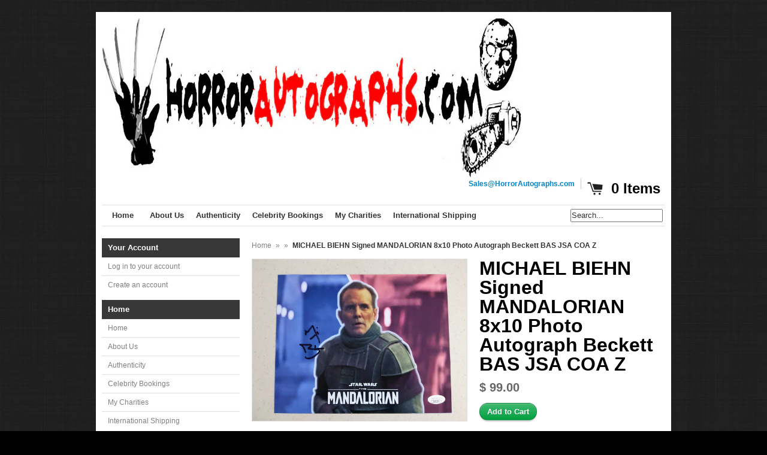

--- FILE ---
content_type: text/html; charset=utf-8
request_url: https://www.horrorautographs.com/products/michael-biehn-signed-mandalorian-8x10-photo-d
body_size: 15313
content:
<!DOCTYPE html>
<!--[if lt IE 7 ]> <html lang="en" class="no-js ie6"> <![endif]-->
<!--[if IE 7 ]>    <html lang="en" class="no-js ie7"> <![endif]-->
<!--[if IE 8 ]>    <html lang="en" class="no-js ie8"> <![endif]-->
<!--[if IE 9 ]>    <html lang="en" class="no-js ie9"> <![endif]-->
<!--[if (gt IE 9)|!(IE)]><!--> <html lang="en" class="no-js"> <!--<![endif]-->
<head>
  
  <link rel="shortcut icon" href="//www.horrorautographs.com/cdn/shop/t/2/assets/favicon.png?v=55620364531603067251606373746" type="image/png" />
  <meta charset="utf-8" />
  <meta http-equiv="X-UA-Compatible" content="IE=edge,chrome=1" />

  <title>
  MICHAEL BIEHN Signed MANDALORIAN 8x10 Photo Autograph Beckett BAS JSA  &ndash; HorrorAutographs.com
  </title>
  
  <link rel="canonical" href="https://www.horrorautographs.com/products/michael-biehn-signed-mandalorian-8x10-photo-d" />

  <script>window.performance && window.performance.mark && window.performance.mark('shopify.content_for_header.start');</script><meta id="shopify-digital-wallet" name="shopify-digital-wallet" content="/6653485/digital_wallets/dialog">
<meta name="shopify-checkout-api-token" content="5178e89c13b6b4ed3ce0fb2715d38c67">
<meta id="in-context-paypal-metadata" data-shop-id="6653485" data-venmo-supported="false" data-environment="production" data-locale="en_US" data-paypal-v4="true" data-currency="USD">
<link rel="alternate" type="application/json+oembed" href="https://www.horrorautographs.com/products/michael-biehn-signed-mandalorian-8x10-photo-d.oembed">
<script async="async" src="/checkouts/internal/preloads.js?locale=en-US"></script>
<link rel="preconnect" href="https://shop.app" crossorigin="anonymous">
<script async="async" src="https://shop.app/checkouts/internal/preloads.js?locale=en-US&shop_id=6653485" crossorigin="anonymous"></script>
<script id="apple-pay-shop-capabilities" type="application/json">{"shopId":6653485,"countryCode":"US","currencyCode":"USD","merchantCapabilities":["supports3DS"],"merchantId":"gid:\/\/shopify\/Shop\/6653485","merchantName":"HorrorAutographs.com","requiredBillingContactFields":["postalAddress","email"],"requiredShippingContactFields":["postalAddress","email"],"shippingType":"shipping","supportedNetworks":["visa","masterCard","amex","discover","elo","jcb"],"total":{"type":"pending","label":"HorrorAutographs.com","amount":"1.00"},"shopifyPaymentsEnabled":true,"supportsSubscriptions":true}</script>
<script id="shopify-features" type="application/json">{"accessToken":"5178e89c13b6b4ed3ce0fb2715d38c67","betas":["rich-media-storefront-analytics"],"domain":"www.horrorautographs.com","predictiveSearch":true,"shopId":6653485,"locale":"en"}</script>
<script>var Shopify = Shopify || {};
Shopify.shop = "voorhees13.myshopify.com";
Shopify.locale = "en";
Shopify.currency = {"active":"USD","rate":"1.0"};
Shopify.country = "US";
Shopify.theme = {"name":"Expo","id":11306275,"schema_name":null,"schema_version":null,"theme_store_id":186,"role":"main"};
Shopify.theme.handle = "null";
Shopify.theme.style = {"id":null,"handle":null};
Shopify.cdnHost = "www.horrorautographs.com/cdn";
Shopify.routes = Shopify.routes || {};
Shopify.routes.root = "/";</script>
<script type="module">!function(o){(o.Shopify=o.Shopify||{}).modules=!0}(window);</script>
<script>!function(o){function n(){var o=[];function n(){o.push(Array.prototype.slice.apply(arguments))}return n.q=o,n}var t=o.Shopify=o.Shopify||{};t.loadFeatures=n(),t.autoloadFeatures=n()}(window);</script>
<script>
  window.ShopifyPay = window.ShopifyPay || {};
  window.ShopifyPay.apiHost = "shop.app\/pay";
  window.ShopifyPay.redirectState = null;
</script>
<script id="shop-js-analytics" type="application/json">{"pageType":"product"}</script>
<script defer="defer" async type="module" src="//www.horrorautographs.com/cdn/shopifycloud/shop-js/modules/v2/client.init-shop-cart-sync_C5BV16lS.en.esm.js"></script>
<script defer="defer" async type="module" src="//www.horrorautographs.com/cdn/shopifycloud/shop-js/modules/v2/chunk.common_CygWptCX.esm.js"></script>
<script type="module">
  await import("//www.horrorautographs.com/cdn/shopifycloud/shop-js/modules/v2/client.init-shop-cart-sync_C5BV16lS.en.esm.js");
await import("//www.horrorautographs.com/cdn/shopifycloud/shop-js/modules/v2/chunk.common_CygWptCX.esm.js");

  window.Shopify.SignInWithShop?.initShopCartSync?.({"fedCMEnabled":true,"windoidEnabled":true});

</script>
<script>
  window.Shopify = window.Shopify || {};
  if (!window.Shopify.featureAssets) window.Shopify.featureAssets = {};
  window.Shopify.featureAssets['shop-js'] = {"shop-cart-sync":["modules/v2/client.shop-cart-sync_ZFArdW7E.en.esm.js","modules/v2/chunk.common_CygWptCX.esm.js"],"init-fed-cm":["modules/v2/client.init-fed-cm_CmiC4vf6.en.esm.js","modules/v2/chunk.common_CygWptCX.esm.js"],"shop-button":["modules/v2/client.shop-button_tlx5R9nI.en.esm.js","modules/v2/chunk.common_CygWptCX.esm.js"],"shop-cash-offers":["modules/v2/client.shop-cash-offers_DOA2yAJr.en.esm.js","modules/v2/chunk.common_CygWptCX.esm.js","modules/v2/chunk.modal_D71HUcav.esm.js"],"init-windoid":["modules/v2/client.init-windoid_sURxWdc1.en.esm.js","modules/v2/chunk.common_CygWptCX.esm.js"],"shop-toast-manager":["modules/v2/client.shop-toast-manager_ClPi3nE9.en.esm.js","modules/v2/chunk.common_CygWptCX.esm.js"],"init-shop-email-lookup-coordinator":["modules/v2/client.init-shop-email-lookup-coordinator_B8hsDcYM.en.esm.js","modules/v2/chunk.common_CygWptCX.esm.js"],"init-shop-cart-sync":["modules/v2/client.init-shop-cart-sync_C5BV16lS.en.esm.js","modules/v2/chunk.common_CygWptCX.esm.js"],"avatar":["modules/v2/client.avatar_BTnouDA3.en.esm.js"],"pay-button":["modules/v2/client.pay-button_FdsNuTd3.en.esm.js","modules/v2/chunk.common_CygWptCX.esm.js"],"init-customer-accounts":["modules/v2/client.init-customer-accounts_DxDtT_ad.en.esm.js","modules/v2/client.shop-login-button_C5VAVYt1.en.esm.js","modules/v2/chunk.common_CygWptCX.esm.js","modules/v2/chunk.modal_D71HUcav.esm.js"],"init-shop-for-new-customer-accounts":["modules/v2/client.init-shop-for-new-customer-accounts_ChsxoAhi.en.esm.js","modules/v2/client.shop-login-button_C5VAVYt1.en.esm.js","modules/v2/chunk.common_CygWptCX.esm.js","modules/v2/chunk.modal_D71HUcav.esm.js"],"shop-login-button":["modules/v2/client.shop-login-button_C5VAVYt1.en.esm.js","modules/v2/chunk.common_CygWptCX.esm.js","modules/v2/chunk.modal_D71HUcav.esm.js"],"init-customer-accounts-sign-up":["modules/v2/client.init-customer-accounts-sign-up_CPSyQ0Tj.en.esm.js","modules/v2/client.shop-login-button_C5VAVYt1.en.esm.js","modules/v2/chunk.common_CygWptCX.esm.js","modules/v2/chunk.modal_D71HUcav.esm.js"],"shop-follow-button":["modules/v2/client.shop-follow-button_Cva4Ekp9.en.esm.js","modules/v2/chunk.common_CygWptCX.esm.js","modules/v2/chunk.modal_D71HUcav.esm.js"],"checkout-modal":["modules/v2/client.checkout-modal_BPM8l0SH.en.esm.js","modules/v2/chunk.common_CygWptCX.esm.js","modules/v2/chunk.modal_D71HUcav.esm.js"],"lead-capture":["modules/v2/client.lead-capture_Bi8yE_yS.en.esm.js","modules/v2/chunk.common_CygWptCX.esm.js","modules/v2/chunk.modal_D71HUcav.esm.js"],"shop-login":["modules/v2/client.shop-login_D6lNrXab.en.esm.js","modules/v2/chunk.common_CygWptCX.esm.js","modules/v2/chunk.modal_D71HUcav.esm.js"],"payment-terms":["modules/v2/client.payment-terms_CZxnsJam.en.esm.js","modules/v2/chunk.common_CygWptCX.esm.js","modules/v2/chunk.modal_D71HUcav.esm.js"]};
</script>
<script>(function() {
  var isLoaded = false;
  function asyncLoad() {
    if (isLoaded) return;
    isLoaded = true;
    var urls = ["\/\/cdn.ywxi.net\/js\/1.js?shop=voorhees13.myshopify.com","https:\/\/chimpstatic.com\/mcjs-connected\/js\/users\/c9daa3a0a1c492689fa0527b7\/027bdc705e7acc4c76548cc56.js?shop=voorhees13.myshopify.com","https:\/\/chimpstatic.com\/mcjs-connected\/js\/users\/c9daa3a0a1c492689fa0527b7\/1225460b2e790160807207ab4.js?shop=voorhees13.myshopify.com"];
    for (var i = 0; i < urls.length; i++) {
      var s = document.createElement('script');
      s.type = 'text/javascript';
      s.async = true;
      s.src = urls[i];
      var x = document.getElementsByTagName('script')[0];
      x.parentNode.insertBefore(s, x);
    }
  };
  if(window.attachEvent) {
    window.attachEvent('onload', asyncLoad);
  } else {
    window.addEventListener('load', asyncLoad, false);
  }
})();</script>
<script id="__st">var __st={"a":6653485,"offset":-18000,"reqid":"a5468b58-cfc9-42d7-a6fd-899be0c2b4c8-1768798338","pageurl":"www.horrorautographs.com\/products\/michael-biehn-signed-mandalorian-8x10-photo-d","u":"4e24ba2c8556","p":"product","rtyp":"product","rid":7416685789378};</script>
<script>window.ShopifyPaypalV4VisibilityTracking = true;</script>
<script id="captcha-bootstrap">!function(){'use strict';const t='contact',e='account',n='new_comment',o=[[t,t],['blogs',n],['comments',n],[t,'customer']],c=[[e,'customer_login'],[e,'guest_login'],[e,'recover_customer_password'],[e,'create_customer']],r=t=>t.map((([t,e])=>`form[action*='/${t}']:not([data-nocaptcha='true']) input[name='form_type'][value='${e}']`)).join(','),a=t=>()=>t?[...document.querySelectorAll(t)].map((t=>t.form)):[];function s(){const t=[...o],e=r(t);return a(e)}const i='password',u='form_key',d=['recaptcha-v3-token','g-recaptcha-response','h-captcha-response',i],f=()=>{try{return window.sessionStorage}catch{return}},m='__shopify_v',_=t=>t.elements[u];function p(t,e,n=!1){try{const o=window.sessionStorage,c=JSON.parse(o.getItem(e)),{data:r}=function(t){const{data:e,action:n}=t;return t[m]||n?{data:e,action:n}:{data:t,action:n}}(c);for(const[e,n]of Object.entries(r))t.elements[e]&&(t.elements[e].value=n);n&&o.removeItem(e)}catch(o){console.error('form repopulation failed',{error:o})}}const l='form_type',E='cptcha';function T(t){t.dataset[E]=!0}const w=window,h=w.document,L='Shopify',v='ce_forms',y='captcha';let A=!1;((t,e)=>{const n=(g='f06e6c50-85a8-45c8-87d0-21a2b65856fe',I='https://cdn.shopify.com/shopifycloud/storefront-forms-hcaptcha/ce_storefront_forms_captcha_hcaptcha.v1.5.2.iife.js',D={infoText:'Protected by hCaptcha',privacyText:'Privacy',termsText:'Terms'},(t,e,n)=>{const o=w[L][v],c=o.bindForm;if(c)return c(t,g,e,D).then(n);var r;o.q.push([[t,g,e,D],n]),r=I,A||(h.body.append(Object.assign(h.createElement('script'),{id:'captcha-provider',async:!0,src:r})),A=!0)});var g,I,D;w[L]=w[L]||{},w[L][v]=w[L][v]||{},w[L][v].q=[],w[L][y]=w[L][y]||{},w[L][y].protect=function(t,e){n(t,void 0,e),T(t)},Object.freeze(w[L][y]),function(t,e,n,w,h,L){const[v,y,A,g]=function(t,e,n){const i=e?o:[],u=t?c:[],d=[...i,...u],f=r(d),m=r(i),_=r(d.filter((([t,e])=>n.includes(e))));return[a(f),a(m),a(_),s()]}(w,h,L),I=t=>{const e=t.target;return e instanceof HTMLFormElement?e:e&&e.form},D=t=>v().includes(t);t.addEventListener('submit',(t=>{const e=I(t);if(!e)return;const n=D(e)&&!e.dataset.hcaptchaBound&&!e.dataset.recaptchaBound,o=_(e),c=g().includes(e)&&(!o||!o.value);(n||c)&&t.preventDefault(),c&&!n&&(function(t){try{if(!f())return;!function(t){const e=f();if(!e)return;const n=_(t);if(!n)return;const o=n.value;o&&e.removeItem(o)}(t);const e=Array.from(Array(32),(()=>Math.random().toString(36)[2])).join('');!function(t,e){_(t)||t.append(Object.assign(document.createElement('input'),{type:'hidden',name:u})),t.elements[u].value=e}(t,e),function(t,e){const n=f();if(!n)return;const o=[...t.querySelectorAll(`input[type='${i}']`)].map((({name:t})=>t)),c=[...d,...o],r={};for(const[a,s]of new FormData(t).entries())c.includes(a)||(r[a]=s);n.setItem(e,JSON.stringify({[m]:1,action:t.action,data:r}))}(t,e)}catch(e){console.error('failed to persist form',e)}}(e),e.submit())}));const S=(t,e)=>{t&&!t.dataset[E]&&(n(t,e.some((e=>e===t))),T(t))};for(const o of['focusin','change'])t.addEventListener(o,(t=>{const e=I(t);D(e)&&S(e,y())}));const B=e.get('form_key'),M=e.get(l),P=B&&M;t.addEventListener('DOMContentLoaded',(()=>{const t=y();if(P)for(const e of t)e.elements[l].value===M&&p(e,B);[...new Set([...A(),...v().filter((t=>'true'===t.dataset.shopifyCaptcha))])].forEach((e=>S(e,t)))}))}(h,new URLSearchParams(w.location.search),n,t,e,['guest_login'])})(!1,!0)}();</script>
<script integrity="sha256-4kQ18oKyAcykRKYeNunJcIwy7WH5gtpwJnB7kiuLZ1E=" data-source-attribution="shopify.loadfeatures" defer="defer" src="//www.horrorautographs.com/cdn/shopifycloud/storefront/assets/storefront/load_feature-a0a9edcb.js" crossorigin="anonymous"></script>
<script crossorigin="anonymous" defer="defer" src="//www.horrorautographs.com/cdn/shopifycloud/storefront/assets/shopify_pay/storefront-65b4c6d7.js?v=20250812"></script>
<script data-source-attribution="shopify.dynamic_checkout.dynamic.init">var Shopify=Shopify||{};Shopify.PaymentButton=Shopify.PaymentButton||{isStorefrontPortableWallets:!0,init:function(){window.Shopify.PaymentButton.init=function(){};var t=document.createElement("script");t.src="https://www.horrorautographs.com/cdn/shopifycloud/portable-wallets/latest/portable-wallets.en.js",t.type="module",document.head.appendChild(t)}};
</script>
<script data-source-attribution="shopify.dynamic_checkout.buyer_consent">
  function portableWalletsHideBuyerConsent(e){var t=document.getElementById("shopify-buyer-consent"),n=document.getElementById("shopify-subscription-policy-button");t&&n&&(t.classList.add("hidden"),t.setAttribute("aria-hidden","true"),n.removeEventListener("click",e))}function portableWalletsShowBuyerConsent(e){var t=document.getElementById("shopify-buyer-consent"),n=document.getElementById("shopify-subscription-policy-button");t&&n&&(t.classList.remove("hidden"),t.removeAttribute("aria-hidden"),n.addEventListener("click",e))}window.Shopify?.PaymentButton&&(window.Shopify.PaymentButton.hideBuyerConsent=portableWalletsHideBuyerConsent,window.Shopify.PaymentButton.showBuyerConsent=portableWalletsShowBuyerConsent);
</script>
<script data-source-attribution="shopify.dynamic_checkout.cart.bootstrap">document.addEventListener("DOMContentLoaded",(function(){function t(){return document.querySelector("shopify-accelerated-checkout-cart, shopify-accelerated-checkout")}if(t())Shopify.PaymentButton.init();else{new MutationObserver((function(e,n){t()&&(Shopify.PaymentButton.init(),n.disconnect())})).observe(document.body,{childList:!0,subtree:!0})}}));
</script>
<script id='scb4127' type='text/javascript' async='' src='https://www.horrorautographs.com/cdn/shopifycloud/privacy-banner/storefront-banner.js'></script><link id="shopify-accelerated-checkout-styles" rel="stylesheet" media="screen" href="https://www.horrorautographs.com/cdn/shopifycloud/portable-wallets/latest/accelerated-checkout-backwards-compat.css" crossorigin="anonymous">
<style id="shopify-accelerated-checkout-cart">
        #shopify-buyer-consent {
  margin-top: 1em;
  display: inline-block;
  width: 100%;
}

#shopify-buyer-consent.hidden {
  display: none;
}

#shopify-subscription-policy-button {
  background: none;
  border: none;
  padding: 0;
  text-decoration: underline;
  font-size: inherit;
  cursor: pointer;
}

#shopify-subscription-policy-button::before {
  box-shadow: none;
}

      </style>

<script>window.performance && window.performance.mark && window.performance.mark('shopify.content_for_header.end');</script>
  
  
  <meta name="description" content="MICHAEL BIEHN MANDALORIAN Hand Signed 8X10 Photograph Autographed by Michael for us during our signing." />
  

  
  <meta property="og:type" content="product" />
  <meta property="og:title" content="MICHAEL BIEHN Signed MANDALORIAN 8x10 Photo Autograph Beckett BAS JSA COA Z" />
  
  <meta property="og:image" content="http://www.horrorautographs.com/cdn/shop/products/PXL_20220603_195000409_grande.jpg?v=1654988247" />
  <meta property="og:image:secure_url" content="https://www.horrorautographs.com/cdn/shop/products/PXL_20220603_195000409_grande.jpg?v=1654988247" />
  
  <meta property="og:price:amount" content="99.00" />
  <meta property="og:price:currency" content="USD" />



<meta property="og:description" content="MICHAEL BIEHN MANDALORIAN Hand Signed 8X10 Photograph Autographed by Michael for us during our signing." />

<meta property="og:url" content="https://www.horrorautographs.com/products/michael-biehn-signed-mandalorian-8x10-photo-d" />
<meta property="og:site_name" content="HorrorAutographs.com" />
  
 

  <meta name="twitter:card" content="product" />
  <meta name="twitter:title" content="MICHAEL BIEHN Signed MANDALORIAN 8x10 Photo Autograph Beckett BAS JSA COA Z" />
  <meta name="twitter:description" content="MICHAEL BIEHNMANDALORIANHand Signed 8X10 PhotographAutographed by Michael for us during our signing.The item you will receive will be Authenticated by  EITHER &quot;JSA&quot; James Spence Authentic..." />
  <meta name="twitter:image" content="http://www.horrorautographs.com/cdn/shop/products/PXL_20220603_195000409_large.jpg?v=1654988247" />
  <meta name="twitter:label1" content="PRICE" />
  <meta name="twitter:data1" content="$ 99.00 USD" />
  <meta name="twitter:label2" content="VENDOR" />
  <meta name="twitter:data2" content="HorrorAutographs.com" />


  <link href="//www.horrorautographs.com/cdn/shop/t/2/assets/reset.css?v=38988880943494880401412613366" rel="stylesheet" type="text/css" media="all" />
  <link href="//www.horrorautographs.com/cdn/shop/t/2/assets/shop.css?v=85560681906722819211704577245" rel="stylesheet" type="text/css" media="all" />

  <!--[if IE]>
  <link href="//www.horrorautographs.com/cdn/shop/t/2/assets/ie.css?v=113844377487649362371412613369" rel="stylesheet" type="text/css" media="all" />
  <![endif]-->
  <!--[if IE 9]>
  <link href="//www.horrorautographs.com/cdn/shop/t/2/assets/ie9.css?v=105384586227680509811412613365" rel="stylesheet" type="text/css" media="all" />
  <![endif]-->
  <!--[if IE 8]>
  <link href="//www.horrorautographs.com/cdn/shop/t/2/assets/ie8.css?v=111603181540343972631412613365" rel="stylesheet" type="text/css" media="all" />
  <![endif]-->
  <!--[if IE 7]>
  <link href="//www.horrorautographs.com/cdn/shop/t/2/assets/ie7.css?v=173378181123267971031412613365" rel="stylesheet" type="text/css" media="all" />
  <![endif]-->
  <!--[if lt IE 7 ]>
  <link href="//www.horrorautographs.com/cdn/shop/t/2/assets/ie6.css?v=76105847964199069671412613365" rel="stylesheet" type="text/css" media="all" />
  <![endif]-->

  <script src="//www.horrorautographs.com/cdn/shop/t/2/assets/modernizr.js?v=147981083846799747481412613365" type="text/javascript"></script>

  <script type="text/javascript" src="//ajax.googleapis.com/ajax/libs/jquery/1.7/jquery.min.js"></script>

  

  <script src="//www.horrorautographs.com/cdn/shopifycloud/storefront/assets/themes_support/option_selection-b017cd28.js" type="text/javascript"></script>
  <script src="//www.horrorautographs.com/cdn/shopifycloud/storefront/assets/themes_support/api.jquery-7ab1a3a4.js" type="text/javascript"></script>
  <script src="//www.horrorautographs.com/cdn/shop/t/2/assets/ajaxify-shop.js?v=77403359382689008631606425199" type="text/javascript"></script>
  
  

  <script src="//www.horrorautographs.com/cdn/shop/t/2/assets/jquery-ui-1.8.6.js?v=108138107927768720921412613365" type="text/javascript"></script>
  <script src="//www.horrorautographs.com/cdn/shop/t/2/assets/jquery.cookie.js?v=180546688930259148121412613365" type="text/javascript"></script>
  <script src="//www.horrorautographs.com/cdn/shop/t/2/assets/jquery.slider.js?v=107590931238608458111412613365" type="text/javascript"></script>
  <script src="//www.horrorautographs.com/cdn/shop/t/2/assets/jquery.zoom.min.js?v=7098547149633335911412613365" type="text/javascript"></script>
  <script src="//www.horrorautographs.com/cdn/shop/t/2/assets/shop.js?v=143965502442435982771606384076" type="text/javascript"></script>

  

  <script type="text/javascript">
  Shopify.money_format = "$ {{amount}}";
  </script>

  
<link href="https://monorail-edge.shopifysvc.com" rel="dns-prefetch">
<script>(function(){if ("sendBeacon" in navigator && "performance" in window) {try {var session_token_from_headers = performance.getEntriesByType('navigation')[0].serverTiming.find(x => x.name == '_s').description;} catch {var session_token_from_headers = undefined;}var session_cookie_matches = document.cookie.match(/_shopify_s=([^;]*)/);var session_token_from_cookie = session_cookie_matches && session_cookie_matches.length === 2 ? session_cookie_matches[1] : "";var session_token = session_token_from_headers || session_token_from_cookie || "";function handle_abandonment_event(e) {var entries = performance.getEntries().filter(function(entry) {return /monorail-edge.shopifysvc.com/.test(entry.name);});if (!window.abandonment_tracked && entries.length === 0) {window.abandonment_tracked = true;var currentMs = Date.now();var navigation_start = performance.timing.navigationStart;var payload = {shop_id: 6653485,url: window.location.href,navigation_start,duration: currentMs - navigation_start,session_token,page_type: "product"};window.navigator.sendBeacon("https://monorail-edge.shopifysvc.com/v1/produce", JSON.stringify({schema_id: "online_store_buyer_site_abandonment/1.1",payload: payload,metadata: {event_created_at_ms: currentMs,event_sent_at_ms: currentMs}}));}}window.addEventListener('pagehide', handle_abandonment_event);}}());</script>
<script id="web-pixels-manager-setup">(function e(e,d,r,n,o){if(void 0===o&&(o={}),!Boolean(null===(a=null===(i=window.Shopify)||void 0===i?void 0:i.analytics)||void 0===a?void 0:a.replayQueue)){var i,a;window.Shopify=window.Shopify||{};var t=window.Shopify;t.analytics=t.analytics||{};var s=t.analytics;s.replayQueue=[],s.publish=function(e,d,r){return s.replayQueue.push([e,d,r]),!0};try{self.performance.mark("wpm:start")}catch(e){}var l=function(){var e={modern:/Edge?\/(1{2}[4-9]|1[2-9]\d|[2-9]\d{2}|\d{4,})\.\d+(\.\d+|)|Firefox\/(1{2}[4-9]|1[2-9]\d|[2-9]\d{2}|\d{4,})\.\d+(\.\d+|)|Chrom(ium|e)\/(9{2}|\d{3,})\.\d+(\.\d+|)|(Maci|X1{2}).+ Version\/(15\.\d+|(1[6-9]|[2-9]\d|\d{3,})\.\d+)([,.]\d+|)( \(\w+\)|)( Mobile\/\w+|) Safari\/|Chrome.+OPR\/(9{2}|\d{3,})\.\d+\.\d+|(CPU[ +]OS|iPhone[ +]OS|CPU[ +]iPhone|CPU IPhone OS|CPU iPad OS)[ +]+(15[._]\d+|(1[6-9]|[2-9]\d|\d{3,})[._]\d+)([._]\d+|)|Android:?[ /-](13[3-9]|1[4-9]\d|[2-9]\d{2}|\d{4,})(\.\d+|)(\.\d+|)|Android.+Firefox\/(13[5-9]|1[4-9]\d|[2-9]\d{2}|\d{4,})\.\d+(\.\d+|)|Android.+Chrom(ium|e)\/(13[3-9]|1[4-9]\d|[2-9]\d{2}|\d{4,})\.\d+(\.\d+|)|SamsungBrowser\/([2-9]\d|\d{3,})\.\d+/,legacy:/Edge?\/(1[6-9]|[2-9]\d|\d{3,})\.\d+(\.\d+|)|Firefox\/(5[4-9]|[6-9]\d|\d{3,})\.\d+(\.\d+|)|Chrom(ium|e)\/(5[1-9]|[6-9]\d|\d{3,})\.\d+(\.\d+|)([\d.]+$|.*Safari\/(?![\d.]+ Edge\/[\d.]+$))|(Maci|X1{2}).+ Version\/(10\.\d+|(1[1-9]|[2-9]\d|\d{3,})\.\d+)([,.]\d+|)( \(\w+\)|)( Mobile\/\w+|) Safari\/|Chrome.+OPR\/(3[89]|[4-9]\d|\d{3,})\.\d+\.\d+|(CPU[ +]OS|iPhone[ +]OS|CPU[ +]iPhone|CPU IPhone OS|CPU iPad OS)[ +]+(10[._]\d+|(1[1-9]|[2-9]\d|\d{3,})[._]\d+)([._]\d+|)|Android:?[ /-](13[3-9]|1[4-9]\d|[2-9]\d{2}|\d{4,})(\.\d+|)(\.\d+|)|Mobile Safari.+OPR\/([89]\d|\d{3,})\.\d+\.\d+|Android.+Firefox\/(13[5-9]|1[4-9]\d|[2-9]\d{2}|\d{4,})\.\d+(\.\d+|)|Android.+Chrom(ium|e)\/(13[3-9]|1[4-9]\d|[2-9]\d{2}|\d{4,})\.\d+(\.\d+|)|Android.+(UC? ?Browser|UCWEB|U3)[ /]?(15\.([5-9]|\d{2,})|(1[6-9]|[2-9]\d|\d{3,})\.\d+)\.\d+|SamsungBrowser\/(5\.\d+|([6-9]|\d{2,})\.\d+)|Android.+MQ{2}Browser\/(14(\.(9|\d{2,})|)|(1[5-9]|[2-9]\d|\d{3,})(\.\d+|))(\.\d+|)|K[Aa][Ii]OS\/(3\.\d+|([4-9]|\d{2,})\.\d+)(\.\d+|)/},d=e.modern,r=e.legacy,n=navigator.userAgent;return n.match(d)?"modern":n.match(r)?"legacy":"unknown"}(),u="modern"===l?"modern":"legacy",c=(null!=n?n:{modern:"",legacy:""})[u],f=function(e){return[e.baseUrl,"/wpm","/b",e.hashVersion,"modern"===e.buildTarget?"m":"l",".js"].join("")}({baseUrl:d,hashVersion:r,buildTarget:u}),m=function(e){var d=e.version,r=e.bundleTarget,n=e.surface,o=e.pageUrl,i=e.monorailEndpoint;return{emit:function(e){var a=e.status,t=e.errorMsg,s=(new Date).getTime(),l=JSON.stringify({metadata:{event_sent_at_ms:s},events:[{schema_id:"web_pixels_manager_load/3.1",payload:{version:d,bundle_target:r,page_url:o,status:a,surface:n,error_msg:t},metadata:{event_created_at_ms:s}}]});if(!i)return console&&console.warn&&console.warn("[Web Pixels Manager] No Monorail endpoint provided, skipping logging."),!1;try{return self.navigator.sendBeacon.bind(self.navigator)(i,l)}catch(e){}var u=new XMLHttpRequest;try{return u.open("POST",i,!0),u.setRequestHeader("Content-Type","text/plain"),u.send(l),!0}catch(e){return console&&console.warn&&console.warn("[Web Pixels Manager] Got an unhandled error while logging to Monorail."),!1}}}}({version:r,bundleTarget:l,surface:e.surface,pageUrl:self.location.href,monorailEndpoint:e.monorailEndpoint});try{o.browserTarget=l,function(e){var d=e.src,r=e.async,n=void 0===r||r,o=e.onload,i=e.onerror,a=e.sri,t=e.scriptDataAttributes,s=void 0===t?{}:t,l=document.createElement("script"),u=document.querySelector("head"),c=document.querySelector("body");if(l.async=n,l.src=d,a&&(l.integrity=a,l.crossOrigin="anonymous"),s)for(var f in s)if(Object.prototype.hasOwnProperty.call(s,f))try{l.dataset[f]=s[f]}catch(e){}if(o&&l.addEventListener("load",o),i&&l.addEventListener("error",i),u)u.appendChild(l);else{if(!c)throw new Error("Did not find a head or body element to append the script");c.appendChild(l)}}({src:f,async:!0,onload:function(){if(!function(){var e,d;return Boolean(null===(d=null===(e=window.Shopify)||void 0===e?void 0:e.analytics)||void 0===d?void 0:d.initialized)}()){var d=window.webPixelsManager.init(e)||void 0;if(d){var r=window.Shopify.analytics;r.replayQueue.forEach((function(e){var r=e[0],n=e[1],o=e[2];d.publishCustomEvent(r,n,o)})),r.replayQueue=[],r.publish=d.publishCustomEvent,r.visitor=d.visitor,r.initialized=!0}}},onerror:function(){return m.emit({status:"failed",errorMsg:"".concat(f," has failed to load")})},sri:function(e){var d=/^sha384-[A-Za-z0-9+/=]+$/;return"string"==typeof e&&d.test(e)}(c)?c:"",scriptDataAttributes:o}),m.emit({status:"loading"})}catch(e){m.emit({status:"failed",errorMsg:(null==e?void 0:e.message)||"Unknown error"})}}})({shopId: 6653485,storefrontBaseUrl: "https://www.horrorautographs.com",extensionsBaseUrl: "https://extensions.shopifycdn.com/cdn/shopifycloud/web-pixels-manager",monorailEndpoint: "https://monorail-edge.shopifysvc.com/unstable/produce_batch",surface: "storefront-renderer",enabledBetaFlags: ["2dca8a86"],webPixelsConfigList: [{"id":"739180845","configuration":"{\"config\":\"{\\\"pixel_id\\\":\\\"G-MN8D2VGD1J\\\",\\\"gtag_events\\\":[{\\\"type\\\":\\\"purchase\\\",\\\"action_label\\\":\\\"G-MN8D2VGD1J\\\"},{\\\"type\\\":\\\"page_view\\\",\\\"action_label\\\":\\\"G-MN8D2VGD1J\\\"},{\\\"type\\\":\\\"view_item\\\",\\\"action_label\\\":\\\"G-MN8D2VGD1J\\\"},{\\\"type\\\":\\\"search\\\",\\\"action_label\\\":\\\"G-MN8D2VGD1J\\\"},{\\\"type\\\":\\\"add_to_cart\\\",\\\"action_label\\\":\\\"G-MN8D2VGD1J\\\"},{\\\"type\\\":\\\"begin_checkout\\\",\\\"action_label\\\":\\\"G-MN8D2VGD1J\\\"},{\\\"type\\\":\\\"add_payment_info\\\",\\\"action_label\\\":\\\"G-MN8D2VGD1J\\\"}],\\\"enable_monitoring_mode\\\":false}\"}","eventPayloadVersion":"v1","runtimeContext":"OPEN","scriptVersion":"b2a88bafab3e21179ed38636efcd8a93","type":"APP","apiClientId":1780363,"privacyPurposes":[],"dataSharingAdjustments":{"protectedCustomerApprovalScopes":["read_customer_address","read_customer_email","read_customer_name","read_customer_personal_data","read_customer_phone"]}},{"id":"shopify-app-pixel","configuration":"{}","eventPayloadVersion":"v1","runtimeContext":"STRICT","scriptVersion":"0450","apiClientId":"shopify-pixel","type":"APP","privacyPurposes":["ANALYTICS","MARKETING"]},{"id":"shopify-custom-pixel","eventPayloadVersion":"v1","runtimeContext":"LAX","scriptVersion":"0450","apiClientId":"shopify-pixel","type":"CUSTOM","privacyPurposes":["ANALYTICS","MARKETING"]}],isMerchantRequest: false,initData: {"shop":{"name":"HorrorAutographs.com","paymentSettings":{"currencyCode":"USD"},"myshopifyDomain":"voorhees13.myshopify.com","countryCode":"US","storefrontUrl":"https:\/\/www.horrorautographs.com"},"customer":null,"cart":null,"checkout":null,"productVariants":[{"price":{"amount":99.0,"currencyCode":"USD"},"product":{"title":"MICHAEL BIEHN Signed MANDALORIAN 8x10 Photo Autograph Beckett BAS JSA COA Z","vendor":"HorrorAutographs.com","id":"7416685789378","untranslatedTitle":"MICHAEL BIEHN Signed MANDALORIAN 8x10 Photo Autograph Beckett BAS JSA COA Z","url":"\/products\/michael-biehn-signed-mandalorian-8x10-photo-d","type":"Mandalorian"},"id":"42090499539138","image":{"src":"\/\/www.horrorautographs.com\/cdn\/shop\/products\/PXL_20220603_195000409.jpg?v=1654988247"},"sku":"michaelbiehnmandalorian8x10z","title":"Default Title","untranslatedTitle":"Default Title"}],"purchasingCompany":null},},"https://www.horrorautographs.com/cdn","fcfee988w5aeb613cpc8e4bc33m6693e112",{"modern":"","legacy":""},{"shopId":"6653485","storefrontBaseUrl":"https:\/\/www.horrorautographs.com","extensionBaseUrl":"https:\/\/extensions.shopifycdn.com\/cdn\/shopifycloud\/web-pixels-manager","surface":"storefront-renderer","enabledBetaFlags":"[\"2dca8a86\"]","isMerchantRequest":"false","hashVersion":"fcfee988w5aeb613cpc8e4bc33m6693e112","publish":"custom","events":"[[\"page_viewed\",{}],[\"product_viewed\",{\"productVariant\":{\"price\":{\"amount\":99.0,\"currencyCode\":\"USD\"},\"product\":{\"title\":\"MICHAEL BIEHN Signed MANDALORIAN 8x10 Photo Autograph Beckett BAS JSA COA Z\",\"vendor\":\"HorrorAutographs.com\",\"id\":\"7416685789378\",\"untranslatedTitle\":\"MICHAEL BIEHN Signed MANDALORIAN 8x10 Photo Autograph Beckett BAS JSA COA Z\",\"url\":\"\/products\/michael-biehn-signed-mandalorian-8x10-photo-d\",\"type\":\"Mandalorian\"},\"id\":\"42090499539138\",\"image\":{\"src\":\"\/\/www.horrorautographs.com\/cdn\/shop\/products\/PXL_20220603_195000409.jpg?v=1654988247\"},\"sku\":\"michaelbiehnmandalorian8x10z\",\"title\":\"Default Title\",\"untranslatedTitle\":\"Default Title\"}}]]"});</script><script>
  window.ShopifyAnalytics = window.ShopifyAnalytics || {};
  window.ShopifyAnalytics.meta = window.ShopifyAnalytics.meta || {};
  window.ShopifyAnalytics.meta.currency = 'USD';
  var meta = {"product":{"id":7416685789378,"gid":"gid:\/\/shopify\/Product\/7416685789378","vendor":"HorrorAutographs.com","type":"Mandalorian","handle":"michael-biehn-signed-mandalorian-8x10-photo-d","variants":[{"id":42090499539138,"price":9900,"name":"MICHAEL BIEHN Signed MANDALORIAN 8x10 Photo Autograph Beckett BAS JSA COA Z","public_title":null,"sku":"michaelbiehnmandalorian8x10z"}],"remote":false},"page":{"pageType":"product","resourceType":"product","resourceId":7416685789378,"requestId":"a5468b58-cfc9-42d7-a6fd-899be0c2b4c8-1768798338"}};
  for (var attr in meta) {
    window.ShopifyAnalytics.meta[attr] = meta[attr];
  }
</script>
<script class="analytics">
  (function () {
    var customDocumentWrite = function(content) {
      var jquery = null;

      if (window.jQuery) {
        jquery = window.jQuery;
      } else if (window.Checkout && window.Checkout.$) {
        jquery = window.Checkout.$;
      }

      if (jquery) {
        jquery('body').append(content);
      }
    };

    var hasLoggedConversion = function(token) {
      if (token) {
        return document.cookie.indexOf('loggedConversion=' + token) !== -1;
      }
      return false;
    }

    var setCookieIfConversion = function(token) {
      if (token) {
        var twoMonthsFromNow = new Date(Date.now());
        twoMonthsFromNow.setMonth(twoMonthsFromNow.getMonth() + 2);

        document.cookie = 'loggedConversion=' + token + '; expires=' + twoMonthsFromNow;
      }
    }

    var trekkie = window.ShopifyAnalytics.lib = window.trekkie = window.trekkie || [];
    if (trekkie.integrations) {
      return;
    }
    trekkie.methods = [
      'identify',
      'page',
      'ready',
      'track',
      'trackForm',
      'trackLink'
    ];
    trekkie.factory = function(method) {
      return function() {
        var args = Array.prototype.slice.call(arguments);
        args.unshift(method);
        trekkie.push(args);
        return trekkie;
      };
    };
    for (var i = 0; i < trekkie.methods.length; i++) {
      var key = trekkie.methods[i];
      trekkie[key] = trekkie.factory(key);
    }
    trekkie.load = function(config) {
      trekkie.config = config || {};
      trekkie.config.initialDocumentCookie = document.cookie;
      var first = document.getElementsByTagName('script')[0];
      var script = document.createElement('script');
      script.type = 'text/javascript';
      script.onerror = function(e) {
        var scriptFallback = document.createElement('script');
        scriptFallback.type = 'text/javascript';
        scriptFallback.onerror = function(error) {
                var Monorail = {
      produce: function produce(monorailDomain, schemaId, payload) {
        var currentMs = new Date().getTime();
        var event = {
          schema_id: schemaId,
          payload: payload,
          metadata: {
            event_created_at_ms: currentMs,
            event_sent_at_ms: currentMs
          }
        };
        return Monorail.sendRequest("https://" + monorailDomain + "/v1/produce", JSON.stringify(event));
      },
      sendRequest: function sendRequest(endpointUrl, payload) {
        // Try the sendBeacon API
        if (window && window.navigator && typeof window.navigator.sendBeacon === 'function' && typeof window.Blob === 'function' && !Monorail.isIos12()) {
          var blobData = new window.Blob([payload], {
            type: 'text/plain'
          });

          if (window.navigator.sendBeacon(endpointUrl, blobData)) {
            return true;
          } // sendBeacon was not successful

        } // XHR beacon

        var xhr = new XMLHttpRequest();

        try {
          xhr.open('POST', endpointUrl);
          xhr.setRequestHeader('Content-Type', 'text/plain');
          xhr.send(payload);
        } catch (e) {
          console.log(e);
        }

        return false;
      },
      isIos12: function isIos12() {
        return window.navigator.userAgent.lastIndexOf('iPhone; CPU iPhone OS 12_') !== -1 || window.navigator.userAgent.lastIndexOf('iPad; CPU OS 12_') !== -1;
      }
    };
    Monorail.produce('monorail-edge.shopifysvc.com',
      'trekkie_storefront_load_errors/1.1',
      {shop_id: 6653485,
      theme_id: 11306275,
      app_name: "storefront",
      context_url: window.location.href,
      source_url: "//www.horrorautographs.com/cdn/s/trekkie.storefront.cd680fe47e6c39ca5d5df5f0a32d569bc48c0f27.min.js"});

        };
        scriptFallback.async = true;
        scriptFallback.src = '//www.horrorautographs.com/cdn/s/trekkie.storefront.cd680fe47e6c39ca5d5df5f0a32d569bc48c0f27.min.js';
        first.parentNode.insertBefore(scriptFallback, first);
      };
      script.async = true;
      script.src = '//www.horrorautographs.com/cdn/s/trekkie.storefront.cd680fe47e6c39ca5d5df5f0a32d569bc48c0f27.min.js';
      first.parentNode.insertBefore(script, first);
    };
    trekkie.load(
      {"Trekkie":{"appName":"storefront","development":false,"defaultAttributes":{"shopId":6653485,"isMerchantRequest":null,"themeId":11306275,"themeCityHash":"14932859357181866212","contentLanguage":"en","currency":"USD","eventMetadataId":"f484de3f-96a1-4cb8-8fc1-61dfbc0a6519"},"isServerSideCookieWritingEnabled":true,"monorailRegion":"shop_domain","enabledBetaFlags":["65f19447"]},"Session Attribution":{},"S2S":{"facebookCapiEnabled":false,"source":"trekkie-storefront-renderer","apiClientId":580111}}
    );

    var loaded = false;
    trekkie.ready(function() {
      if (loaded) return;
      loaded = true;

      window.ShopifyAnalytics.lib = window.trekkie;

      var originalDocumentWrite = document.write;
      document.write = customDocumentWrite;
      try { window.ShopifyAnalytics.merchantGoogleAnalytics.call(this); } catch(error) {};
      document.write = originalDocumentWrite;

      window.ShopifyAnalytics.lib.page(null,{"pageType":"product","resourceType":"product","resourceId":7416685789378,"requestId":"a5468b58-cfc9-42d7-a6fd-899be0c2b4c8-1768798338","shopifyEmitted":true});

      var match = window.location.pathname.match(/checkouts\/(.+)\/(thank_you|post_purchase)/)
      var token = match? match[1]: undefined;
      if (!hasLoggedConversion(token)) {
        setCookieIfConversion(token);
        window.ShopifyAnalytics.lib.track("Viewed Product",{"currency":"USD","variantId":42090499539138,"productId":7416685789378,"productGid":"gid:\/\/shopify\/Product\/7416685789378","name":"MICHAEL BIEHN Signed MANDALORIAN 8x10 Photo Autograph Beckett BAS JSA COA Z","price":"99.00","sku":"michaelbiehnmandalorian8x10z","brand":"HorrorAutographs.com","variant":null,"category":"Mandalorian","nonInteraction":true,"remote":false},undefined,undefined,{"shopifyEmitted":true});
      window.ShopifyAnalytics.lib.track("monorail:\/\/trekkie_storefront_viewed_product\/1.1",{"currency":"USD","variantId":42090499539138,"productId":7416685789378,"productGid":"gid:\/\/shopify\/Product\/7416685789378","name":"MICHAEL BIEHN Signed MANDALORIAN 8x10 Photo Autograph Beckett BAS JSA COA Z","price":"99.00","sku":"michaelbiehnmandalorian8x10z","brand":"HorrorAutographs.com","variant":null,"category":"Mandalorian","nonInteraction":true,"remote":false,"referer":"https:\/\/www.horrorautographs.com\/products\/michael-biehn-signed-mandalorian-8x10-photo-d"});
      }
    });


        var eventsListenerScript = document.createElement('script');
        eventsListenerScript.async = true;
        eventsListenerScript.src = "//www.horrorautographs.com/cdn/shopifycloud/storefront/assets/shop_events_listener-3da45d37.js";
        document.getElementsByTagName('head')[0].appendChild(eventsListenerScript);

})();</script>
<script
  defer
  src="https://www.horrorautographs.com/cdn/shopifycloud/perf-kit/shopify-perf-kit-3.0.4.min.js"
  data-application="storefront-renderer"
  data-shop-id="6653485"
  data-render-region="gcp-us-central1"
  data-page-type="product"
  data-theme-instance-id="11306275"
  data-theme-name=""
  data-theme-version=""
  data-monorail-region="shop_domain"
  data-resource-timing-sampling-rate="10"
  data-shs="true"
  data-shs-beacon="true"
  data-shs-export-with-fetch="true"
  data-shs-logs-sample-rate="1"
  data-shs-beacon-endpoint="https://www.horrorautographs.com/api/collect"
></script>
</head>

<body>
  <div class="wrapper clearfix">
    <header class="clearfix">
      <div class="logo">
        
        <a href="/" class="shop_logo"><img src="//www.horrorautographs.com/cdn/shop/t/2/assets/logo.png?v=41043227693568325021606373779" alt="HorrorAutographs.com" class="png_bg" /></a>
        
      </div> <!-- /.logo -->
      <div class="fr clearfix">
        <div class="fr cart-summary">
          <span class="cart">
            <h3>
              <a href="/cart">
                <span class="cart-total-items clearfix">
                  
                  <span class="total_price fl">0 Items</span>
                  
                </span>
              </a>
            </h3>
          </span>
          <div id="item-added" style="display:none;">'Item' was added to your cart.</div>
        </div> <!-- /.cart-summary -->
        <div class="fr contact-info">
          
          <span class="email"><a href="mailto:Sales@HorrorAutographs.com">Sales@HorrorAutographs.com</a></span>
        </div>
      </div> 
    </header>

    <nav class="main">
      <ul class="clearfix">
        
        
        <li>
        <a href="http://www.horrorautographs.com" class=""><span>Home</span></a>
        
        
      </li>
      
      
        
        <li>
        <a href="http://www.horrorautographs.com/pages/about-us" class=""><span>About Us</span></a>
        
        
      </li>
      
      
        
        <li>
        <a href="http://www.horrorautographs.com/pages/authenticity" class=""><span>Authenticity</span></a>
        
        
      </li>
      
      
        
        <li>
        <a href="http://www.horrorautographs.com/pages/celebrity-bookings" class=""><span>Celebrity Bookings</span></a>
        
        
      </li>
      
      
        
        <li>
        <a href="http://www.horrorautographs.com/pages/our-charities" class=""><span>My Charities</span></a>
        
        
      </li>
      
      
        
        <li>
        <a href="http://www.horrorautographs.com/pages/international-shipping" class=""><span>International Shipping</span></a>
        
        
      </li>
      
      
      <li class="fr">
        <form id="search_form" class="searchform" name="search" action="/search">
          
          <input type="text" class="replace" name="q" value="Search..." />
          
        </form>
      </li>
    </ul>
  </nav>

  <section id="body" class="clearfix">
    <div class="sidebar">
      
<nav>
  <span class="heading">Your Account</span>
  <ul>
  
    <li><a href="https://www.horrorautographs.com/customer_authentication/redirect?locale=en&amp;region_country=US" id="customer_login_link">Log in to your account</a></li>
    
    <li><a href="https://shopify.com/6653485/account?locale=en" id="customer_register_link">Create an account</a></li>
    
  
  </ul>
</nav>


<nav>
  <span class="heading">Home</span>
  <ul>
    
      
  
    <li><a href="http://www.horrorautographs.com">Home</a></li>
  

    
      
  
    <li><a href="http://www.horrorautographs.com/pages/about-us">About Us</a></li>
  

    
      
  
    <li><a href="http://www.horrorautographs.com/pages/authenticity">Authenticity</a></li>
  

    
      
  
    <li><a href="http://www.horrorautographs.com/pages/celebrity-bookings">Celebrity Bookings</a></li>
  

    
      
  
    <li><a href="http://www.horrorautographs.com/pages/our-charities">My Charities</a></li>
  

    
      
  
    <li><a href="http://www.horrorautographs.com/pages/international-shipping">International Shipping</a></li>
  

    
  </ul>
</nav>






<nav>
  <span class="heading">Shop by Product Type</span>
  <ul>
    
    <li>Unknown Type</li>
    
    <li><a href="/collections/types?q=1%20BIG%20FLASH%20SALE" title="1 BIG FLASH SALE">1 BIG FLASH SALE</a></li>
    
    <li><a href="/collections/types?q=Addams%20Family" title="Addams Family">Addams Family</a></li>
    
    <li><a href="/collections/types?q=ALICE%20COOPER" title="ALICE COOPER">ALICE COOPER</a></li>
    
    <li><a href="/collections/types?q=Aliens" title="Aliens">Aliens</a></li>
    
    <li><a href="/collections/types?q=American%20Werewolf%20in%20London" title="American Werewolf in London">American Werewolf in London</a></li>
    
    <li><a href="/collections/types?q=Autographs" title="Autographs">Autographs</a></li>
    
    <li><a href="/collections/types?q=Batman" title="Batman">Batman</a></li>
    
    <li><a href="/collections/types?q=Beetlejuice" title="Beetlejuice">Beetlejuice</a></li>
    
    <li><a href="/collections/types?q=Blair%20Witch%20Project" title="Blair Witch Project">Blair Witch Project</a></li>
    
    <li><a href="/collections/types?q=Bruce%20Campbell" title="Bruce Campbell">Bruce Campbell</a></li>
    
    <li><a href="/collections/types?q=CandyMan" title="CandyMan">CandyMan</a></li>
    
    <li><a href="/collections/types?q=Child%27s%20Play" title="Child&#39;s Play">Child's Play</a></li>
    
    <li><a href="/collections/types?q=Children%20of%20the%20Corn" title="Children of the Corn">Children of the Corn</a></li>
    
    <li><a href="/collections/types?q=CLIVE%20BARKER" title="CLIVE BARKER">CLIVE BARKER</a></li>
    
    <li><a href="/collections/types?q=Clockwork%20Orange" title="Clockwork Orange">Clockwork Orange</a></li>
    
    <li><a href="/collections/types?q=Conjuring%202" title="Conjuring 2">Conjuring 2</a></li>
    
    <li><a href="/collections/types?q=COREY%20TAYLOR%20SLIPKNOT" title="COREY TAYLOR SLIPKNOT">COREY TAYLOR SLIPKNOT</a></li>
    
    <li><a href="/collections/types?q=Creature%20from%20the%20Black%20Lagoon" title="Creature from the Black Lagoon">Creature from the Black Lagoon</a></li>
    
    <li><a href="/collections/types?q=creepshow" title="creepshow">creepshow</a></li>
    
    <li><a href="/collections/types?q=dawn%20of%20the%20dead" title="dawn of the dead">dawn of the dead</a></li>
    
    <li><a href="/collections/types?q=ELVIRA" title="ELVIRA">ELVIRA</a></li>
    
    <li><a href="/collections/types?q=ET" title="ET">ET</a></li>
    
    <li><a href="/collections/types?q=Fantasm" title="Fantasm">Fantasm</a></li>
    
    <li><a href="/collections/types?q=Final%20Destination" title="Final Destination">Final Destination</a></li>
    
    <li><a href="/collections/types?q=Freddy%20Krueger" title="Freddy Krueger">Freddy Krueger</a></li>
    
    <li><a href="/collections/types?q=funko%20pop" title="funko pop">funko pop</a></li>
    
    <li><a href="/collections/types?q=George%20Romero" title="George Romero">George Romero</a></li>
    
    <li><a href="/collections/types?q=GODZILLA" title="GODZILLA">GODZILLA</a></li>
    
    <li><a href="/collections/types?q=Gremlins" title="Gremlins">Gremlins</a></li>
    
    <li><a href="/collections/types?q=Halloween" title="Halloween">Halloween</a></li>
    
    <li><a href="/collections/types?q=Hellraiser" title="Hellraiser">Hellraiser</a></li>
    
    <li><a href="/collections/types?q=HORROR%20ICONS" title="HORROR ICONS">HORROR ICONS</a></li>
    
    <li><a href="/collections/types?q=IT" title="IT">IT</a></li>
    
    <li><a href="/collections/types?q=Jason%20Voorhees" title="Jason Voorhees">Jason Voorhees</a></li>
    
    <li><a href="/collections/types?q=JAWS" title="JAWS">JAWS</a></li>
    
    <li><a href="/collections/types?q=Jeepers%20Creepers" title="Jeepers Creepers">Jeepers Creepers</a></li>
    
    <li><a href="/collections/types?q=John%20Carpenter%20Collection" title="John Carpenter Collection">John Carpenter Collection</a></li>
    
    <li><a href="/collections/types?q=Jon%20Bernthal" title="Jon Bernthal">Jon Bernthal</a></li>
    
    <li><a href="/collections/types?q=KISS" title="KISS">KISS</a></li>
    
    <li><a href="/collections/types?q=last%20house%20on%20the%20left" title="last house on the left">last house on the left</a></li>
    
    <li><a href="/collections/types?q=Leatherface" title="Leatherface">Leatherface</a></li>
    
    <li><a href="/collections/types?q=Mandalorian" title="Mandalorian">Mandalorian</a></li>
    
    <li><a href="/collections/types?q=Mia%20Farrow" title="Mia Farrow">Mia Farrow</a></li>
    
    <li><a href="/collections/types?q=Michael%20Biehn%20Collection" title="Michael Biehn Collection">Michael Biehn Collection</a></li>
    
    <li><a href="/collections/types?q=Michael%20Myers" title="Michael Myers">Michael Myers</a></li>
    
    <li><a href="/collections/types?q=mojo%20jojo" title="mojo jojo">mojo jojo</a></li>
    
    <li><a href="/collections/types?q=my%20bloody%20valentine" title="my bloody valentine">my bloody valentine</a></li>
    
    <li><a href="/collections/types?q=MYSTERY%20BOXES" title="MYSTERY BOXES">MYSTERY BOXES</a></li>
    
    <li><a href="/collections/types?q=Night%20of%20the%20Living%20Dead" title="Night of the Living Dead">Night of the Living Dead</a></li>
    
    <li><a href="/collections/types?q=Nightmare%20on%20Elm%20Street" title="Nightmare on Elm Street">Nightmare on Elm Street</a></li>
    
    <li><a href="/collections/types?q=other" title="other">other</a></li>
    
    <li><a href="/collections/types?q=Paranormal%20Activity" title="Paranormal Activity">Paranormal Activity</a></li>
    
    <li><a href="/collections/types?q=Pet%20Sematary" title="Pet Sematary">Pet Sematary</a></li>
    
    <li><a href="/collections/types?q=PSYCHO" title="PSYCHO">PSYCHO</a></li>
    
    <li><a href="/collections/types?q=Re-Animator" title="Re-Animator">Re-Animator</a></li>
    
    <li><a href="/collections/types?q=Scream" title="Scream">Scream</a></li>
    
    <li><a href="/collections/types?q=SERIAL%20MOM" title="SERIAL MOM">SERIAL MOM</a></li>
    
    <li><a href="/collections/types?q=Shape%20of%20Water" title="Shape of Water">Shape of Water</a></li>
    
    <li><a href="/collections/types?q=Silence%20of%20the%20Lambs" title="Silence of the Lambs">Silence of the Lambs</a></li>
    
    <li><a href="/collections/types?q=Spencer%20Charnas" title="Spencer Charnas">Spencer Charnas</a></li>
    
    <li><a href="/collections/types?q=Star%20Wars" title="Star Wars">Star Wars</a></li>
    
    <li><a href="/collections/types?q=STRANGER%20THINGS" title="STRANGER THINGS">STRANGER THINGS</a></li>
    
    <li><a href="/collections/types?q=swamp%20thing" title="swamp thing">swamp thing</a></li>
    
    <li><a href="/collections/types?q=Tales%20from%20the%20Crypt" title="Tales from the Crypt">Tales from the Crypt</a></li>
    
    <li><a href="/collections/types?q=Terminator" title="Terminator">Terminator</a></li>
    
    <li><a href="/collections/types?q=Texas%20Chainsaw%20Massacre" title="Texas Chainsaw Massacre">Texas Chainsaw Massacre</a></li>
    
    <li><a href="/collections/types?q=The%20Crow" title="The Crow">The Crow</a></li>
    
    <li><a href="/collections/types?q=The%20Devils%20Rejects" title="The Devils Rejects">The Devils Rejects</a></li>
    
    <li><a href="/collections/types?q=The%20Exorcist" title="The Exorcist">The Exorcist</a></li>
    
    <li><a href="/collections/types?q=The%20Hills%20Have%20Eyes" title="The Hills Have Eyes">The Hills Have Eyes</a></li>
    
    <li><a href="/collections/types?q=The%20Munsters" title="The Munsters">The Munsters</a></li>
    
    <li><a href="/collections/types?q=The%20Nun" title="The Nun">The Nun</a></li>
    
    <li><a href="/collections/types?q=The%20Walking%20Dead" title="The Walking Dead">The Walking Dead</a></li>
    
    <li><a href="/collections/types?q=Tom%20Savini" title="Tom Savini">Tom Savini</a></li>
    
    <li><a href="/collections/types?q=ULTRAMAN" title="ULTRAMAN">ULTRAMAN</a></li>
    
    <li><a href="/collections/types?q=Victor%20Crowley" title="Victor Crowley">Victor Crowley</a></li>
    
  </ul>
</nav>




    </div>
    <div class="main">
      
      
<div id="breadcrumb" class="clearfix">
  <a href="/">Home</a><span class="divider">&raquo;</span>
  
  
  
  
  
  <a href=""></a><span class="divider">&raquo;</span>
  
  MICHAEL BIEHN Signed MANDALORIAN 8x10 Photo Autograph Beckett BAS JSA COA Z
  
  
  
  
  
  
  
  
</div> <!-- /#breadcrumb -->

      
      <div id="product" class="michael-biehn-signed-mandalorian-8x10-photo-d one_image clearfix" itemscope itemtype="http://schema.org/Product">
  <meta itemprop="url" content="https://www.horrorautographs.com/products/michael-biehn-signed-mandalorian-8x10-photo-d" />
  <meta itemprop="image" content="//www.horrorautographs.com/cdn/shop/products/PXL_20220603_195000409_grande.jpg?v=1654988247" />
  <meta itemprop="name" content="MICHAEL BIEHN Signed MANDALORIAN 8x10 Photo Autograph Beckett BAS JSA COA Z" />
  <div class="product_body clearfix">
    <div class="images">
      <div class="featured">
        <div class="image">
          
          <img src="//www.horrorautographs.com/cdn/shop/products/PXL_20220603_195000409_grande.jpg?v=1654988247" alt="MICHAEL BIEHN Signed MANDALORIAN 8x10 Photo Autograph Beckett BAS JSA COA Z" />
        </div>
        
      </div> <!-- /.featured -->
      
    </div> <!-- /.images -->

    <div class="content" itemprop="offers" itemscope itemtype="http://schema.org/Offer">

      <meta itemprop="priceCurrency" content="USD" />
      
      <link itemprop="availability" href="http://schema.org/InStock" />
      

      
      <h2 class="title">MICHAEL BIEHN Signed MANDALORIAN 8x10 Photo Autograph Beckett BAS JSA COA Z</h2>
      
      
      
      <h4 class="price" id="price-preview"><span itemprop="price">$ 99.00</span></h4>
      

      
      
      
       

      <form id="add-item-form" action="/cart/add" method="post" class="variants clearfix">
        <div class="select clearfix"  style="display:none">
          <select id="product-select" name="id" style="display:none">
            
            <option  selected="selected"  value="42090499539138">Default Title - $ 99.00</option>
            
          </select>
        </div>
        <div class="purchase clearfix">
          
            <span><input type="submit" name="add" id="add-to-cart" value="Add to Cart" class="cart" /></span>
          
        </div>
      </form>

      
      <div class="description" itemprop="description">
        <div class="row-fluid section" id="description-section">
<div id="description">
<div class="description" itemprop="description">
<strong>MICHAEL BIEHN<br></strong>MANDALORIAN<br><br>Hand Signed 8X10 Photograph</div>
<div class="description" itemprop="description">
<br>Autographed by Michael for us during our signing.<br><strong><br></strong><strong><strong><span style="font-size: small;" size="2">The item you will receive will be Authenticated by <br> EITHER "JSA" James Spence Authentication or <br> "BAS" BECKETT Authentication. <br> JSA &amp; BAS are the premier third party <br> Autograph Authentication companies in the business! <br> <br> </span></strong></strong>
<div><span style="font-size: small;" size="2">The photo used for the listing represents an example <br> from our inventory. All signatures are clean but the <br> exact look or location may vary as we have many <br> signed during our private signing with the celebrity. </span></div>
<div><span style="font-size: small;" size="2">Z<br></span></div>
</div>
</div>
</div>
      </div>
      

      

    </div> <!-- /.content -->
  </div> <!-- /.product_body -->


  
  <div class="social">
    
    <div class="tweet">
      <a href="//twitter.com/share" class="twitter-share-button" data-url="https://www.horrorautographs.com/products/michael-biehn-signed-mandalorian-8x10-photo-d" data-count="horizontal" data-via="HorrorAutograph">Tweet</a><script src="//platform.twitter.com/widgets.js"></script>
    </div>
    
    
    <script src="//connect.facebook.net/en_US/all.js#xfbml=1"></script><fb:like href="https://www.horrorautographs.com/products/michael-biehn-signed-mandalorian-8x10-photo-d" send="true" width="450" show_faces="false" font=""></fb:like>
    
  </div>
  

  
  <div class="facebook-comments" style="margin-top:15px">
    <script src="//connect.facebook.net/en_US/all.js#xfbml=1"></script><fb:comments href="https://www.horrorautographs.com/products/michael-biehn-signed-mandalorian-8x10-photo-d" num_posts="4" width="660"></fb:comments>
  </div>
  

  
  
  
</div> <!-- /#product -->


<div id="recently-viewed" class="collection recently-viewed-products" style="display:none;">
  <h3>Recently Viewed Items</h3>
  <div class="products clearfix"></div>
</div> <!-- /#recently-viewed -->


<script type="text/javascript">
jQuery(function() {
  if(jQuery.cookie("viewed-products") != null){ // if cookie exists...
    var products = jQuery.cookie("viewed-products");
    var productHandles = products.split(" ");
    var matches = 0;
    var limit = 4;
    for(var i = (productHandles.length - 1); i >= 0; i--) {
      
      if(productHandles[i] != "michael-biehn-signed-mandalorian-8x10-photo-d" && productHandles[i] != "" && (matches < limit)){
        Shopify.getProduct(productHandles[i]);
        matches++;
      }
      
    }

    
    if(products.indexOf("michael-biehn-signed-mandalorian-8x10-photo-d") == -1){ // add current product to list if it isn't already there
    products += " michael-biehn-signed-mandalorian-8x10-photo-d";
    jQuery.cookie("viewed-products", products, {path: "/"});
    } else { // if it is already there, push it to the end of the string
      var newstring = remove(products, 'michael-biehn-signed-mandalorian-8x10-photo-d');
      newstring += " michael-biehn-signed-mandalorian-8x10-photo-d";
      jQuery.cookie("viewed-products", newstring.replace(/ /g,' '), {path: "/"});
    }
    
    } else { // create cookie if it doesn't already exist
    jQuery.cookie("viewed-products", "michael-biehn-signed-mandalorian-8x10-photo-d", {path: "/"});
  }
});
</script>
<script type="text/javascript">
// <![CDATA[  
var selectCallback = function(variant, selector) {
  if (variant) {
    if (variant.featured_image) {
      var newImage = variant.featured_image;
      var mainImageEl = $('.featured .image img')[0];
      Shopify.Image.switchImage(newImage, mainImageEl, ExpoTheme.switchImage);
    }    
    if(variant.price < variant.compare_at_price){
      jQuery('#price-preview').html(Shopify.formatMoney(variant.price, "$ {{amount}}") + " <span>was " + Shopify.formatMoney(variant.compare_at_price, "$ {{amount}}") + "</span>");
    } else {
      jQuery('#price-preview').html(Shopify.formatMoney(variant.price, "$ {{amount}}"));
    }
    
    if (variant.available) {
      jQuery('#add-to-cart').removeAttr('disabled').removeClass('disabled').val('Add to Cart');
    }
    else { 
      // variant is sold out.
      jQuery('#add-to-cart').val('Sold Out').addClass('disabled').attr('disabled', 'disabled');      
    }


  } else {
    // variant doesn't exist.
    jQuery('#add-to-cart').val('Unavailable').addClass('disabled').attr('disabled', 'disabled');  
    jQuery('#price-preview').empty();
  }
};

function remove(s, t) {
  i = s.indexOf(t);
  r = "";
  if (i == -1) return s;
  r += s.substring(0,i) + remove(s.substring(i + t.length), t);
  return r;
}

// initialize multi selector for product
jQuery(function() {
  new Shopify.OptionSelectors("product-select", { product: {"id":7416685789378,"title":"MICHAEL BIEHN Signed MANDALORIAN 8x10 Photo Autograph Beckett BAS JSA COA Z","handle":"michael-biehn-signed-mandalorian-8x10-photo-d","description":"\u003cdiv class=\"row-fluid section\" id=\"description-section\"\u003e\n\u003cdiv id=\"description\"\u003e\n\u003cdiv class=\"description\" itemprop=\"description\"\u003e\n\u003cstrong\u003eMICHAEL BIEHN\u003cbr\u003e\u003c\/strong\u003eMANDALORIAN\u003cbr\u003e\u003cbr\u003eHand Signed 8X10 Photograph\u003c\/div\u003e\n\u003cdiv class=\"description\" itemprop=\"description\"\u003e\n\u003cbr\u003eAutographed by Michael for us during our signing.\u003cbr\u003e\u003cstrong\u003e\u003cbr\u003e\u003c\/strong\u003e\u003cstrong\u003e\u003cstrong\u003e\u003cspan style=\"font-size: small;\" size=\"2\"\u003eThe item you will receive will be Authenticated by \u003cbr\u003e EITHER \"JSA\" James Spence Authentication or \u003cbr\u003e \"BAS\" BECKETT Authentication. \u003cbr\u003e JSA \u0026amp; BAS are the premier third party \u003cbr\u003e Autograph Authentication companies in the business! \u003cbr\u003e \u003cbr\u003e \u003c\/span\u003e\u003c\/strong\u003e\u003c\/strong\u003e\n\u003cdiv\u003e\u003cspan style=\"font-size: small;\" size=\"2\"\u003eThe photo used for the listing represents an example \u003cbr\u003e from our inventory. All signatures are clean but the \u003cbr\u003e exact look or location may vary as we have many \u003cbr\u003e signed during our private signing with the celebrity. \u003c\/span\u003e\u003c\/div\u003e\n\u003cdiv\u003e\u003cspan style=\"font-size: small;\" size=\"2\"\u003eZ\u003cbr\u003e\u003c\/span\u003e\u003c\/div\u003e\n\u003c\/div\u003e\n\u003c\/div\u003e\n\u003c\/div\u003e","published_at":"2022-06-11T18:57:43-04:00","created_at":"2022-06-11T18:56:52-04:00","vendor":"HorrorAutographs.com","type":"Mandalorian","tags":[],"price":9900,"price_min":9900,"price_max":9900,"available":true,"price_varies":false,"compare_at_price":9900,"compare_at_price_min":9900,"compare_at_price_max":9900,"compare_at_price_varies":false,"variants":[{"id":42090499539138,"title":"Default Title","option1":"Default Title","option2":null,"option3":null,"sku":"michaelbiehnmandalorian8x10z","requires_shipping":true,"taxable":true,"featured_image":null,"available":true,"name":"MICHAEL BIEHN Signed MANDALORIAN 8x10 Photo Autograph Beckett BAS JSA COA Z","public_title":null,"options":["Default Title"],"price":9900,"weight":113,"compare_at_price":9900,"inventory_quantity":2,"inventory_management":"shopify","inventory_policy":"deny","barcode":"","requires_selling_plan":false,"selling_plan_allocations":[]}],"images":["\/\/www.horrorautographs.com\/cdn\/shop\/products\/PXL_20220603_195000409.jpg?v=1654988247"],"featured_image":"\/\/www.horrorautographs.com\/cdn\/shop\/products\/PXL_20220603_195000409.jpg?v=1654988247","options":["Title"],"media":[{"alt":null,"id":25955721347266,"position":1,"preview_image":{"aspect_ratio":1.333,"height":3024,"width":4032,"src":"\/\/www.horrorautographs.com\/cdn\/shop\/products\/PXL_20220603_195000409.jpg?v=1654988247"},"aspect_ratio":1.333,"height":3024,"media_type":"image","src":"\/\/www.horrorautographs.com\/cdn\/shop\/products\/PXL_20220603_195000409.jpg?v=1654988247","width":4032}],"requires_selling_plan":false,"selling_plan_groups":[],"content":"\u003cdiv class=\"row-fluid section\" id=\"description-section\"\u003e\n\u003cdiv id=\"description\"\u003e\n\u003cdiv class=\"description\" itemprop=\"description\"\u003e\n\u003cstrong\u003eMICHAEL BIEHN\u003cbr\u003e\u003c\/strong\u003eMANDALORIAN\u003cbr\u003e\u003cbr\u003eHand Signed 8X10 Photograph\u003c\/div\u003e\n\u003cdiv class=\"description\" itemprop=\"description\"\u003e\n\u003cbr\u003eAutographed by Michael for us during our signing.\u003cbr\u003e\u003cstrong\u003e\u003cbr\u003e\u003c\/strong\u003e\u003cstrong\u003e\u003cstrong\u003e\u003cspan style=\"font-size: small;\" size=\"2\"\u003eThe item you will receive will be Authenticated by \u003cbr\u003e EITHER \"JSA\" James Spence Authentication or \u003cbr\u003e \"BAS\" BECKETT Authentication. \u003cbr\u003e JSA \u0026amp; BAS are the premier third party \u003cbr\u003e Autograph Authentication companies in the business! \u003cbr\u003e \u003cbr\u003e \u003c\/span\u003e\u003c\/strong\u003e\u003c\/strong\u003e\n\u003cdiv\u003e\u003cspan style=\"font-size: small;\" size=\"2\"\u003eThe photo used for the listing represents an example \u003cbr\u003e from our inventory. All signatures are clean but the \u003cbr\u003e exact look or location may vary as we have many \u003cbr\u003e signed during our private signing with the celebrity. \u003c\/span\u003e\u003c\/div\u003e\n\u003cdiv\u003e\u003cspan style=\"font-size: small;\" size=\"2\"\u003eZ\u003cbr\u003e\u003c\/span\u003e\u003c\/div\u003e\n\u003c\/div\u003e\n\u003c\/div\u003e\n\u003c\/div\u003e"}, onVariantSelected: selectCallback, enableHistoryState: true });
  
  

});
   
Shopify.Image.preload(["\/\/www.horrorautographs.com\/cdn\/shop\/products\/PXL_20220603_195000409.jpg?v=1654988247"], 'grande');
   
// ]]>
</script>
    </div>
  </section> <!-- /#body -->

  <footer class="clearfix">
    <nav class="main">
      <ul class="clearfix">
        
        <li><a href="/search">Search</a></li>
        
        <li><a href="/pages/about-us">About Us</a></li>
        
        <li><a href="https://www.facebook.com/pages/Horrorautographs/1606603159559962?sk=info&tab=page_info&edited=website">Facebook</a></li>
        
        <li><a href="https://twitter.com/horrorautograph">Twitter</a></li>
        
        <li><a href="http://instagram.com/horrorautograph">Instagram</a></li>
        
        <li><a href="/pages/privacy-policy">Privacy Policy</a></li>
        
        <li class="fr twitter"><a href="http://www.twitter.com/HorrorAutograph">Twitter</a></li>
        <li class="fr facebook"><a href="https://www.facebook.com/Horrorautograph">Facebook</a></li>
        
      </ul>
    </nav>
    <div class="details clearfix">
      <div class="fl subtext" style="top:0px !important;">
        Copyright &copy; 2026 HorrorAutographs.com 
         
        | <a target="_blank" rel="nofollow" href="https://www.shopify.com?utm_campaign=poweredby&amp;utm_medium=shopify&amp;utm_source=onlinestore">Powered by Shopify</a>
      </div>
      <div class="fr">
        <nav>
          <ul class="cc clearfix">
            <li><img src="//www.horrorautographs.com/cdn/shop/t/2/assets/cc-visa.gif?v=16337441981696955931412613364" alt="Visa" /></li>
            <li><img src="//www.horrorautographs.com/cdn/shop/t/2/assets/cc-mastercard.gif?v=184408202090965887051412613364" alt="MasterCard" /></li>
            <li><img src="//www.horrorautographs.com/cdn/shop/t/2/assets/cc-amex.gif?v=109903959390490852641412613363" alt="Amex" /></li>
            
            
            <li><img src="//www.horrorautographs.com/cdn/shop/t/2/assets/cc-discover.gif?v=156912740420117830111412613364" alt="Discover" /></li>
            
            <li><img src="//www.horrorautographs.com/cdn/shop/t/2/assets/cc-paypal.gif?v=98845702669047937031412613364" alt="PayPal" /></li>
            
          </ul>
        </nav>
      </div>
    </div>
  </footer>
</div> <!-- /.wrapper -->
</body>
</html>